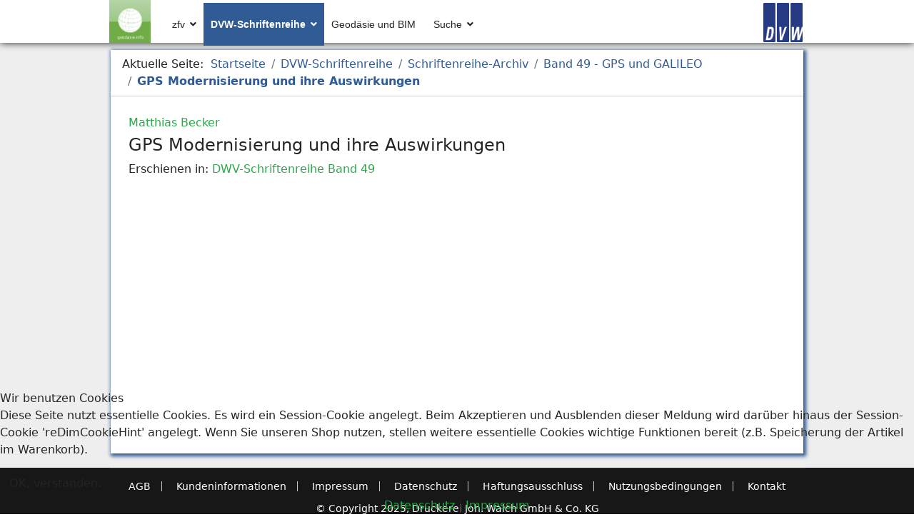

--- FILE ---
content_type: text/html; charset=utf-8
request_url: https://geodaesie.info/dvw-schriftenreihe/schriftenreihe-archiv/schriftenreihe-band-49/gps-modernisierung-und-ihre-auswirkungen
body_size: 6902
content:

<!doctype html>
<html lang="de-de" dir="ltr">
	
<head>
<script type="text/javascript">  (function(){    function blockCookies(disableCookies, disableLocal, disableSession){    if(disableCookies == 1){    if(!document.__defineGetter__){    Object.defineProperty(document, 'cookie',{    get: function(){ return ''; },    set: function(){ return true;}    });    }else{    var oldSetter = document.__lookupSetter__('cookie');    if(oldSetter) {    Object.defineProperty(document, 'cookie', {    get: function(){ return ''; },    set: function(v){    if(v.match(/reDimCookieHint\=/) || v.match(/6946434aa0cc874c228e791ff3f8a671\=/)) {    oldSetter.call(document, v);    }    return true;    }    });    }    }    var cookies = document.cookie.split(';');    for (var i = 0; i < cookies.length; i++) {    var cookie = cookies[i];    var pos = cookie.indexOf('=');    var name = '';    if(pos > -1){    name = cookie.substr(0, pos);    }else{    name = cookie;    }    if(name.match(/reDimCookieHint/)) {    document.cookie = name + '=; expires=Thu, 01 Jan 1970 00:00:00 GMT';    }    }    }    if(disableLocal == 1){    window.localStorage.clear();    window.localStorage.__proto__ = Object.create(window.Storage.prototype);    window.localStorage.__proto__.setItem = function(){ return undefined; };    }    if(disableSession == 1){    window.sessionStorage.clear();    window.sessionStorage.__proto__ = Object.create(window.Storage.prototype);    window.sessionStorage.__proto__.setItem = function(){ return undefined; };    }    }    blockCookies(1,1,1);    }());    </script>


		
		<meta name="viewport" content="width=device-width, initial-scale=1, shrink-to-fit=no">
		
		<meta charset="utf-8">
	<meta name="description" content="Auf geodaesie.info finden Sie die zfv – Zeitschrift für Geodäsie, Geoinformation und Landmanagement, die DVW-Schriftenreihe uvm.">
	<meta name="generator" content="Joomla! - Open Source Content Management">
	<title>geodaesie.info – GPS Modernisierung und ihre Auswirkungen</title>
	<link href="/templates/shaper_helixultimate_geo/images/favicon.ico" rel="icon" type="image/vnd.microsoft.icon">
	<link href="https://geodaesie.info/suche?format=opensearch" rel="search" title="OpenSearch geodaesie.info" type="application/opensearchdescription+xml">
<link href="/media/vendor/fontawesome-free/css/fontawesome.min.css?6.7.2" rel="stylesheet">
	<link href="/media/vendor/awesomplete/css/awesomplete.css?1.1.7" rel="stylesheet">
	<link href="/media/vendor/joomla-custom-elements/css/joomla-alert.min.css?0.4.1" rel="stylesheet">
	<link href="/plugins/system/cookiehint/css/redimstyle.css?b35b1e" rel="stylesheet">
	<link href="/media/plg_system_jcepro/site/css/content.min.css?badb4208be409b1335b815dde676300e" rel="stylesheet">
	<link href="/templates/shaper_helixultimate_geo/css/bootstrap.min.css" rel="stylesheet">
	<link href="/plugins/system/helixultimate/assets/css/system-j4.min.css" rel="stylesheet">
	<link href="/templates/shaper_helixultimate_geo/css/template.css" rel="stylesheet">
	<link href="/templates/shaper_helixultimate_geo/css/presets/preset7.css" rel="stylesheet">
	<link href="/templates/shaper_helixultimate_geo/css/custom.css" rel="stylesheet">
	<link href="/media/com_hikashop/css/hikashop.css?v=510" rel="stylesheet">
	<link href="/media/com_hikashop/css/frontend_custom.css?t=1671622963" rel="stylesheet">
	<link href="/media/com_hikashop/css/notify-metro.css?v=510" rel="stylesheet">
	<style>#redim-cookiehint-bottom {position: fixed; z-index: 99999; left: 0px; right: 0px; bottom: 0px; top: auto !important;}</style>
	<style>.sp-megamenu-parent > li > a, .sp-megamenu-parent > li > span, .sp-megamenu-parent .sp-dropdown li.sp-menu-item > a{font-family: 'Arial', sans-serif;text-decoration: none;}
</style>
	<style>.menu.nav-pills > li > a, .menu.nav-pills > li > span, .menu.nav-pills .sp-dropdown li.sp-menu-item > a{font-family: 'Arial', sans-serif;text-decoration: none;}
</style>
	<style>.logo-image {height:60px;}.logo-image-phone {height:60px;}</style>
	<style>@media(max-width: 992px) {.logo-image {height: 36px;}.logo-image-phone {height: 36px;}}</style>
	<style>@media(max-width: 576px) {.logo-image {height: 36px;}.logo-image-phone {height: 36px;}}</style>
<script src="/media/vendor/jquery/js/jquery.min.js?3.7.1"></script>
	<script src="/media/legacy/js/jquery-noconflict.min.js?504da4"></script>
	<script type="application/json" class="joomla-script-options new">{"data":{"breakpoints":{"tablet":991,"mobile":480},"header":{"stickyOffset":"100"}},"joomla.jtext":{"MOD_FINDER_SEARCH_VALUE":"Suche &hellip;","COM_FINDER_SEARCH_FORM_LIST_LABEL":"Search Results","JLIB_JS_AJAX_ERROR_OTHER":"Beim Abrufen von JSON-Daten wurde ein HTTP-Statuscode %s zurückgegeben.","JLIB_JS_AJAX_ERROR_PARSE":"Ein Parsing-Fehler trat bei der Verarbeitung der folgenden JSON-Daten auf:<br \/><code style='color:inherit;white-space:pre-wrap;padding:0;margin:0;border:0;background:inherit;'>%s<\/code>","ERROR":"Fehler","MESSAGE":"Nachricht","NOTICE":"Hinweis","WARNING":"Warnung","JCLOSE":"Schließen","JOK":"OK","JOPEN":"Öffnen"},"finder-search":{"url":"\/component\/finder\/?task=suggestions.suggest&format=json&tmpl=component&Itemid=101"},"system.paths":{"root":"","rootFull":"https:\/\/geodaesie.info\/","base":"","baseFull":"https:\/\/geodaesie.info\/"},"csrf.token":"bea4d78aeb1efe4cff31108ea01c6043"}</script>
	<script src="/media/system/js/core.min.js?a3d8f8"></script>
	<script src="/media/vendor/bootstrap/js/alert.min.js?5.3.8" type="module"></script>
	<script src="/media/vendor/bootstrap/js/button.min.js?5.3.8" type="module"></script>
	<script src="/media/vendor/bootstrap/js/carousel.min.js?5.3.8" type="module"></script>
	<script src="/media/vendor/bootstrap/js/collapse.min.js?5.3.8" type="module"></script>
	<script src="/media/vendor/bootstrap/js/dropdown.min.js?5.3.8" type="module"></script>
	<script src="/media/vendor/bootstrap/js/modal.min.js?5.3.8" type="module"></script>
	<script src="/media/vendor/bootstrap/js/offcanvas.min.js?5.3.8" type="module"></script>
	<script src="/media/vendor/bootstrap/js/popover.min.js?5.3.8" type="module"></script>
	<script src="/media/vendor/bootstrap/js/scrollspy.min.js?5.3.8" type="module"></script>
	<script src="/media/vendor/bootstrap/js/tab.min.js?5.3.8" type="module"></script>
	<script src="/media/vendor/bootstrap/js/toast.min.js?5.3.8" type="module"></script>
	<script src="/media/system/js/showon.min.js?e51227" type="module"></script>
	<script src="/media/vendor/awesomplete/js/awesomplete.min.js?1.1.7" defer></script>
	<script src="/media/com_finder/js/finder.min.js?755761" type="module"></script>
	<script src="/media/mod_menu/js/menu.min.js?b35b1e" type="module"></script>
	<script src="/media/system/js/messages.min.js?9a4811" type="module"></script>
	<script src="/templates/shaper_helixultimate_geo/js/main.js"></script>
	<script src="/media/com_hikashop/js/hikashop.js?v=510"></script>
	<script src="/media/com_hikashop/js/notify.min.js?v=510"></script>
	<script src="/plugins/hikashop/cartnotify/media/notify.js"></script>
	<script type="application/ld+json">{"@context":"https:\/\/schema.org","@type":"BreadcrumbList","itemListElement":[{"@type":"ListItem","position":1,"item":{"@id":"https:\/\/geodaesie.info\/","name":"Startseite"}},{"@type":"ListItem","position":2,"item":{"@id":"https:\/\/geodaesie.info\/dvw-schriftenreihe","name":"DVW-Schriftenreihe"}},{"@type":"ListItem","position":3,"item":{"@id":"https:\/\/geodaesie.info\/dvw-schriftenreihe\/schriftenreihe-archiv","name":"Schriftenreihe-Archiv"}},{"@type":"ListItem","position":4,"item":{"@id":"https:\/\/geodaesie.info\/dvw-schriftenreihe\/schriftenreihe-archiv\/schriftenreihe-band-49","name":"Band 49 - GPS und GALILEO"}},{"@type":"ListItem","position":5,"item":{"name":"GPS Modernisierung und ihre Auswirkungen"}}]}</script>
	<script type="application/ld+json">{"@context":"https://schema.org","@graph":[{"@type":"Organization","@id":"https://geodaesie.info/#/schema/Organization/base","name":"geodaesie.info","url":"https://geodaesie.info/"},{"@type":"WebSite","@id":"https://geodaesie.info/#/schema/WebSite/base","url":"https://geodaesie.info/","name":"geodaesie.info","publisher":{"@id":"https://geodaesie.info/#/schema/Organization/base"},"potentialAction":{"@type":"SearchAction","target":"https://geodaesie.info/suche?q={search_term_string}","query-input":"required name=search_term_string"}},{"@type":"WebPage","@id":"https://geodaesie.info/#/schema/WebPage/base","url":"https://geodaesie.info/dvw-schriftenreihe/schriftenreihe-archiv/schriftenreihe-band-49/gps-modernisierung-und-ihre-auswirkungen","name":"geodaesie.info – GPS Modernisierung und ihre Auswirkungen","description":"Auf geodaesie.info finden Sie die zfv – Zeitschrift für Geodäsie, Geoinformation und Landmanagement, die DVW-Schriftenreihe uvm.","isPartOf":{"@id":"https://geodaesie.info/#/schema/WebSite/base"},"about":{"@id":"https://geodaesie.info/#/schema/Organization/base"},"inLanguage":"de-DE"},{"@type":"Article","@id":"https://geodaesie.info/#/schema/com_content/article/1660","name":"GPS Modernisierung und ihre Auswirkungen","headline":"GPS Modernisierung und ihre Auswirkungen","inLanguage":"de-DE","isPartOf":{"@id":"https://geodaesie.info/#/schema/WebPage/base"}}]}</script>
	<script>template="shaper_helixultimate_geo";</script>
	<script>
jQuery.notify.defaults({"arrowShow":false,"globalPosition":"top right","elementPosition":"top right","clickToHide":true,"autoHideDelay":6000,"autoHide":true});
window.cartNotifyParams = {"reference":"global","img_url":"\/media\/com_hikashop\/images\/icons\/icon-32-newproduct.png","redirect_url":"","redirect_delay":"4000","hide_delay":6000,"title":"Produkt zum Warenkorb hinzugef\u00fcgt","text":"Ihr gew\u00fcnschtes Produkt wurde erfolgreich in den Warenkorb gelegt.\n<p><a href=\"\/warenkorb\"><strong>Zum Warenkorb<\/strong><\/a><\/p>","wishlist_title":"Produkt zur Wunschliste hinzugef\u00fcgt","wishlist_text":"Produkt erfolgreich zur Wunschliste hinzugef\u00fcgt","list_title":"Produkte zum Wartenkorb hinzugef\u00fcgt","list_text":"Produkte erfolgreich zum Warenkorb hinzugef\u00fcgt","list_wishlist_title":"Produkte zur Wunschliste hinzugef\u00fcgt","list_wishlist_text":"Produkte erfolgreich zur Wunschliste hinzugef\u00fcgt","err_title":"Produkt nicht zum Warenkorb hinzugef\u00fcgt","err_text":"Produkt nicht zum Warenkorb hinzugef\u00fcgt","err_wishlist_title":"Produkt nicht zur Wunschliste hinzugef\u00fcgt","err_wishlist_text":"Produkt nicht zur Wunschliste hinzugef\u00fcgt"};
</script>
<!-- Matomo -->
<script>
  var _paq = window._paq = window._paq || [];
  /* tracker methods like "setCustomDimension" should be called before "trackPageView" */
  _paq.push(['trackPageView']);
  _paq.push(['enableLinkTracking']);
  (function() {
    var u="//www.geodaesie.info/matomo/";
    _paq.push(['setTrackerUrl', u+'matomo.php']);
    _paq.push(['setSiteId', '2']);
    var d=document, g=d.createElement('script'), s=d.getElementsByTagName('script')[0];
    g.async=true; g.src=u+'matomo.js'; s.parentNode.insertBefore(g,s);
  })();
</script>
<!-- End Matomo Code -->
		
		
		
	</head>
	<body class="site helix-ultimate hu com_content com-content view-article layout-blog task-none itemid-450 de-de ltr sticky-header layout-fluid offcanvas-init offcanvs-position-left  sr-page">
	<div id="system-message-container" aria-live="polite"></div>

		
		
		<div class="body-wrapper">
			<div class="body-innerwrapper">
				
	<div class="sticky-header-placeholder"></div>
<header id="sp-header" class="header-with-social">
	<div class="container">
		<div class="container-inner">
			<div class="row">
				<!-- Logo -->
				<div id="sp-logo" class="has-border col-auto">
					<div class="sp-column">
													
							<a id="offcanvas-toggler" aria-label="HELIX_ULTIMATE_NAVIGATION" class="offcanvas-toggler-left d-flex d-lg-none" href="#" aria-hidden="true" title="HELIX_ULTIMATE_NAVIGATION"><div class="burger-icon"><span></span><span></span><span></span></div></a><div class="logo"><a href="/">
				<img class='logo-image '
					srcset='https://geodaesie.info/images/geodaesie-logo.png 1x'
					src='https://geodaesie.info/images/geodaesie-logo.png'
					alt='geodaesie.info'
				/>
				</a></div>											</div>
				</div>

				<!-- Menu -->
				<div id="sp-menu" class="menu-with-social col-auto flex-auto">
					<div class="sp-column d-flex justify-content-between align-items-center">
						<div class="d-flex menu-wrap menu-with-offcanvas justify-content-between align-items-center flex-auto">
							<nav class="sp-megamenu-wrapper d-flex" role="HELIX_ULTIMATE_AIRA_NAVIGATION"><ul class="sp-megamenu-parent menu-animation-fade-up d-none d-lg-block"><li class="sp-menu-item sp-has-child"><a   href="/zfv"  >zfv</a><div class="sp-dropdown sp-dropdown-main sp-menu-right" style="width: 240px;"><div class="sp-dropdown-inner"><ul class="sp-dropdown-items"><li class="sp-menu-item"><a   href="/zfv/zfv-archiv/zfv-150-jahrgang/zfv-2025-6"  >Aktuelle Ausgabe der zfv</a></li><li class="sp-menu-item"><a   href="/zfv/zfv-archiv"  >zfv-Archiv</a></li><li class="sp-menu-item"><a   href="/zfv/zfv-mediadaten"  >zfv-Mediadaten</a></li><li class="sp-menu-item"><a   href="/zfv/zfv-autorenrichtlinien"  > zfv-Autorenrichtlinien</a></li><li class="sp-menu-item"><a   href="/zfv/zfv-abonnement"  >zfv-Abonnement </a></li><li class="sp-menu-item"><a   href="/zfv/zfv-einbanddecken"  >zfv-Einbanddecken</a></li><li class="sp-menu-item"><a   href="/zfv/zfv-publikationsethik"  >zfv-Publikationsethik</a></li><li class="sp-menu-item"><a   href="/zfv/zfv-probeheft"  >zfv-Probeheft</a></li></ul></div></div></li><li class="sp-menu-item sp-has-child active"><a   href="/dvw-schriftenreihe"  >DVW-Schriftenreihe</a><div class="sp-dropdown sp-dropdown-main sp-menu-right" style="width: 240px;"><div class="sp-dropdown-inner"><ul class="sp-dropdown-items"><li class="sp-menu-item"><a   href="/dvw-schriftenreihe/schriftenreihe-archiv/schriftenreihe-band-106"  >Aktueller Band der Schriftenreihe</a></li><li class="sp-menu-item active"><a   href="/dvw-schriftenreihe/schriftenreihe-archiv"  >Schriftenreihe-Archiv</a></li></ul></div></div></li><li class="sp-menu-item"><a   href="/geodaesie-und-bim"  >Geodäsie und BIM</a></li><li class="sp-menu-item sp-has-child"><a   href="/suche"  >Suche</a><div class="sp-dropdown sp-dropdown-main sp-dropdown-mega sp-menu-center" style="width: 200px;left: -100px;"><div class="sp-dropdown-inner"><div class="row"><div class="col-sm-12"><ul class="sp-mega-group"><li class="item-129 module "><div class="sp-module "><div class="sp-module-content">
<form class="mod-finder js-finder-searchform form-search" action="/suche" method="get" role="search">
    <label for="mod-finder-searchword129" class="visually-hidden finder">Suchen</label><input type="text" name="q" id="mod-finder-searchword129" class="js-finder-search-query form-control" value="" placeholder="Suche &hellip;">
            </form>
</div></div></li></ul></div></div></div></div></li></ul></nav>							<div class="sp-module  geo-resp"><div class="sp-module-content">
<div id="mod-custom150" class="mod-custom custom">
    geodaesie.info</div>
</div></div><div class="sp-module  geo-dt"><div class="sp-module-content">
<div id="mod-custom153" class="mod-custom custom">
    <a href="https://www.dvw.de" target="_blank"><img src="/images/dvw-logo.png" alt="dvw logo" style="float: right;" width="55" height="55" /></a></div>
</div></div>
						</div>
						
						<!-- Related Modules -->
						<div class="d-none d-lg-flex header-modules align-items-center">
								
													</div>

						<!-- Social icons -->
						<div class="social-wrap d-flex align-items-center">
													</div>

						<!-- if offcanvas position right -->
											</div>
				</div>
			</div>
		</div>
	</div>
</header>				
<section id="sp-section-1" >

				
	
<div class="row">
	<div id="sp-title" class="col-lg-12 "><div class="sp-column "></div></div></div>
				
	</section>

<section id="sp-main-body" >

										<div class="container">
					<div class="container-inner">
						
	
<div class="row">
	
<div id="sp-component" class="col-lg-12 ">
	<div class="sp-column ">
		<div id="system-message-container" aria-live="polite"></div>


					<div class="sp-module-content-top clearfix">
				<div class="sp-module "><div class="sp-module-content"><nav class="mod-breadcrumbs__wrapper" aria-label="Breadcrumb">
    <ol class="mod-breadcrumbs breadcrumb px-3 py-2">
                    <li class="mod-breadcrumbs__here float-start">
                Aktuelle Seite: &#160;
            </li>
        
        <li class="mod-breadcrumbs__item breadcrumb-item"><a href="/" class="pathway"><span>Startseite</span></a></li><li class="mod-breadcrumbs__item breadcrumb-item"><a href="/dvw-schriftenreihe" class="pathway"><span>DVW-Schriftenreihe</span></a></li><li class="mod-breadcrumbs__item breadcrumb-item"><a href="/dvw-schriftenreihe/schriftenreihe-archiv" class="pathway"><span>Schriftenreihe-Archiv</span></a></li><li class="mod-breadcrumbs__item breadcrumb-item"><a href="/dvw-schriftenreihe/schriftenreihe-archiv/schriftenreihe-band-49" class="pathway"><span>Band 49 - GPS und GALILEO</span></a></li><li class="mod-breadcrumbs__item breadcrumb-item active"><span>GPS Modernisierung und ihre Auswirkungen</span></li>    </ol>
    </nav>
</div></div>
			</div>
		
		<div class="com-content-article item-page sr-page" itemscope itemtype="https://schema.org/Article">
    <meta itemprop="inLanguage" content="de-DE">
	        <ul class="fields-container">
    <li class="field-entry autoren autoren"><span class="field-value "><a href="/component/tags/tag/matthias-becker">Matthias Becker</a></span>
</li></ul>    
    
        <div class="page-header">
        <h1 itemprop="headline">
            GPS Modernisierung und ihre Auswirkungen        </h1>
                            </div>
        
        
    


                                                <div itemprop="articleBody" class="com-content-article__body">
             </div>

        
                                        <ul class="fields-container">
    <li class="field-entry schluesselwoerter-keywords schluesselwoerter"><span class="field-value "><a href="/component/tags/tag/gps">GPS</a>&nbsp<a href="/component/tags/tag/galileo"> GALILEO</a></span>
</li>
<li class="field-entry erschienen-in ">    <span class="field-label ">Erschienen in: </span>
<span class="field-value "><a href="/dvw-schriftenreihe/schriftenreihe-archiv/schriftenreihe-band-49">DWV-Schriftenreihe Band 49</a></span>
</li></ul>
</div>


			</div>
</div>
</div>
											</div>
				</div>
						
	</section>

<footer id="sp-footer" >

						<div class="container">
				<div class="container-inner">
			
	
<div class="row">
	<div id="sp-footer1" class="col-lg-6 "><div class="sp-column "><div class="sp-module "><div class="sp-module-content"><ul class="mod-menu mod-list menu">
<li class="item-468"><a href="/agb" >AGB</a></li><li class="item-469"><a href="/kundeninformationen" >Kundeninformationen</a></li><li class="item-470"><a href="/impressum" >Impressum</a></li><li class="item-471"><a href="/datenschutz" >Datenschutz</a></li><li class="item-472"><a href="/haftungsausschluss" >Haftungsausschluss</a></li><li class="item-473"><a href="/nutzungsbedingungen" >Nutzungsbedingungen</a></li><li class="item-474"><a href="/kontakt" >Kontakt</a></li></ul>
</div></div></div></div><div id="sp-footer2" class="col-lg-6 "><div class="sp-column "><div class="sp-module "><div class="sp-module-content">
<div id="mod-custom152" class="mod-custom custom">
    © Copyright 2025, Druckerei Joh. Walch GmbH &amp; Co. KG<br /></div>
</div></div></div></div></div>
							</div>
			</div>
			
	</footer>
			</div>
		</div>

		<!-- Off Canvas Menu -->
		<div class="offcanvas-overlay"></div>
		<!-- Rendering the offcanvas style -->
		<!-- If canvas style selected then render the style -->
		<!-- otherwise (for old templates) attach the offcanvas module position -->
					<div class="offcanvas-menu">
	<div class="d-flex align-items-center p-3 pt-4">
		<a id="offcanvas-toggler" aria-label="HELIX_ULTIMATE_NAVIGATION" class="offcanvas-toggler-left d-flex d-lg-none" href="#" aria-hidden="true" title="HELIX_ULTIMATE_NAVIGATION"><div class="burger-icon"><span></span><span></span><span></span></div></a><div class="logo"><a href="/">
				<img class='logo-image '
					srcset='https://geodaesie.info/images/geodaesie-logo.png 1x'
					src='https://geodaesie.info/images/geodaesie-logo.png'
					alt='geodaesie.info'
				/>
				</a></div>		<a href="#" class="close-offcanvas" aria-label="HELIX_ULTIMATE_CLOSE_OFFCANVAS_ARIA_LABEL">
			<div class="burger-icon">
				<span></span>
				<span></span>
				<span></span>
			</div>
		</a>
	</div>
	<div class="offcanvas-inner">
		<div class="d-flex header-modules mb-3">
			
					</div>
		
					<div class="sp-module "><div class="sp-module-content"><ul class="mod-menu mod-list menu nav-pills">
<li class="item-116 menu-deeper menu-parent"><a href="/zfv" >zfv<span class="menu-toggler"></span></a><ul class="mod-menu__sub list-unstyled small menu-child"><li class="item-152"><a href="/zfv/zfv-archiv/zfv-150-jahrgang/zfv-2025-6" >Aktuelle Ausgabe der zfv</a></li><li class="item-156"><a href="/zfv/zfv-archiv" >zfv-Archiv</a></li><li class="item-153"><a href="/zfv/zfv-mediadaten" >zfv-Mediadaten</a></li><li class="item-154"><a href="/zfv/zfv-autorenrichtlinien" > zfv-Autorenrichtlinien</a></li><li class="item-155"><a href="/zfv/zfv-abonnement" >zfv-Abonnement </a></li><li class="item-476"><a href="/zfv/zfv-einbanddecken" >zfv-Einbanddecken</a></li><li class="item-639"><a href="/zfv/zfv-publikationsethik" >zfv-Publikationsethik</a></li><li class="item-640"><a href="/zfv/zfv-probeheft" >zfv-Probeheft</a></li></ul></li><li class="item-121 active menu-deeper menu-parent"><a href="/dvw-schriftenreihe" >DVW-Schriftenreihe<span class="menu-toggler"></span></a><ul class="mod-menu__sub list-unstyled small menu-child"><li class="item-157"><a href="/dvw-schriftenreihe/schriftenreihe-archiv/schriftenreihe-band-106" >Aktueller Band der Schriftenreihe</a></li><li class="item-168 active"><a href="/dvw-schriftenreihe/schriftenreihe-archiv" >Schriftenreihe-Archiv</a></li></ul></li><li class="item-125"><a href="/geodaesie-und-bim" >Geodäsie und BIM</a></li><li class="item-142"><a href="/suche" >Suche</a></li></ul>
</div></div>		
		
		
		
					
				
		<!-- custom module position -->
		
	</div>
</div>				

		
		

		<!-- Go to top -->
					<a href="#" class="sp-scroll-up" aria-label="HELIX_ULTIMATE_SCROLL_UP_ARIA_LABEL"><span class="fas fa-angle-up" aria-hidden="true"></span></a>
					
<script type="text/javascript">   function cookiehintsubmitnoc(obj) {     if (confirm("Eine Ablehnung wird die Funktionen der Website beeinträchtigen. Möchten Sie wirklich ablehnen?")) {       document.cookie = 'reDimCookieHint=-1; expires=0; path=/';       cookiehintfadeOut(document.getElementById('redim-cookiehint-bottom'));       return true;     } else {       return false;     }   } </script> <div id="redim-cookiehint-bottom">   <div id="redim-cookiehint">     <div class="cookiehead">       <span class="headline">Wir benutzen Cookies</span>     </div>     <div class="cookiecontent">   <p>Diese Seite nutzt essentielle Cookies. Es wird ein Session-Cookie angelegt. Beim Akzeptieren und Ausblenden dieser Meldung wird darüber hinaus der Session-Cookie 'reDimCookieHint' angelegt. Wenn Sie unseren Shop nutzen, stellen weitere essentielle Cookies wichtige Funktionen bereit (z.B. Speicherung der Artikel im Warenkorb).</p>    </div>     <div class="cookiebuttons">       <a id="cookiehintsubmit" onclick="return cookiehintsubmit(this);" href="https://geodaesie.info/dvw-schriftenreihe/schriftenreihe-archiv/schriftenreihe-band-49/gps-modernisierung-und-ihre-auswirkungen?rCH=2"         class="btn">OK, verstanden.</a>          <div class="text-center" id="cookiehintinfo">              <a target="_self" href="/datenschutz">Datenschutz</a>                  |                  <a target="_self" href="/impressum">Impressum</a>            </div>      </div>     <div class="clr"></div>   </div> </div>     <script type="text/javascript">        if (!navigator.cookieEnabled) {         document.addEventListener("DOMContentLoaded", function (event) {           document.getElementById('redim-cookiehint-bottom').remove();         });       }        function cookiehintfadeOut(el) {         el.style.opacity = 1;         (function fade() {           if ((el.style.opacity -= .1) < 0) {             el.style.display = "none";           } else {             requestAnimationFrame(fade);           }         })();       }             function cookiehintsubmit(obj) {         document.cookie = 'reDimCookieHint=1; expires=Tue, 19 Jan 2027 23:59:59 GMT;; path=/';         cookiehintfadeOut(document.getElementById('redim-cookiehint-bottom'));         return true;       }        function cookiehintsubmitno(obj) {         document.cookie = 'reDimCookieHint=-1; expires=0; path=/';         cookiehintfadeOut(document.getElementById('redim-cookiehint-bottom'));         return true;       }     </script>     
</body>
</html>

--- FILE ---
content_type: text/css
request_url: https://geodaesie.info/media/com_hikashop/css/frontend_custom.css?t=1671622963
body_size: 9762
content:
/**
 * @package    HikaShop for Joomla!
 * @version    4.6.2
 * @author     hikashop.com
 * @copyright  (C) 2010-2022 HIKARI SOFTWARE. All rights reserved.
 * @license    GNU/GPLv3 http://www.gnu.org/licenses/gpl-3.0.html
 */

.hikashop_checkout_address .hk-container-fluid {
	margin-bottom: 20px;
}

td[data-title="Status"],
th.hikashop_cart_status_title,
th[data-title="Alle auswählen"],
td.hikashop_show_cart_form_checkbox {
    display: none;
}

.hikashop_cart_product_name {
	display:block;
	word-wrap: break-word;
}

.hikashop_cart_price_title {
	text-align:right;
}

td[data-title="Menge"] {
	text-align:right;
	min-width: 110px;
}

.hikashop_cart_quantity_title {
	text-align:right;
	padding-right:20px !important;
}

td[data-title="Summe"],
.hika_show_cart_total_quantity,
.hika_show_cart_total_price {
	text-align:right;
}

/*
.hikashop_product_price_full {
	display:block;
	text-align:right;
}

td[data-title="Preis"],
.hikashop_product_price_full {
    min-width: 70px;
}
*/

td.hika_show_cart_total_price,
td.hikashop_checkout_cart_final_total {
    min-width: 100px;
}

#hikashop_product_description_main {
	margin-top: 5px;
}

td.hikashop_cart_subtotal_value,
td.hikashop_cart_shipping_value,
td.hikashop_cart_tax_value,
td.hikashop_cart_total_value
 {
	text-align:right;
}

.hikashop_product_file_link {
	background: url(../images/application-pdf.png) no-repeat 10px center;
	padding-left: 30px !important;
}

td.key {
	vertical-align: top;
}

.hikashop_products_table tbody, .hikashop_products_table tfoot {
	border-top: 0 none !important;
}

.hikashop_product_image {
	margin: 5px 0;
}

.hikashop_listing_img_title form {
	margin: 10px 0;
}

/*
.hikashop_product_image_subdiv {
	width: 141px !important;
}
*/

.hikashop_product_quantity_main {
	margin:15px 0;
}

.hikabtn {
	margin-bottom: 2px;
}
 
.hikashop_product_quantity_change_div_plus_default, .hikashop_product_quantity_change_div_minus_default {
	height: 15px;
	text-align:center;
} 

.hika_edit { background-color:#f9f9f9; padding:4px; }

.hk_right{
	text-align: right;
}

.hk_center{
	text-align: center;
}
@media print {
	.hikashop_no_print:after { content: "" !important; }
}

.com-hikashop #sp-component .sp-column, .wk #sp-component .sp-column {
	box-shadow: 2px 2px 5px 2px #2ba84a;
	background: #fff;
}

.hika-toolbar, #hikashop_show_cart_form {
padding: 0 25px;	
}

#hikashop_show_cart_form {
padding-bottom: 25px;	
}

.hika_toolbar {
padding-top: 25px;	
}

.hika_toolbar_btn.hika_btn_32 {
	padding: 0 25px 25px 25px;
}

/*
@media (max-width: 767px) {
.hika_toolbar a, div.hika_toolbar .hkdropdown {
  display: block !important;
}
}
*/

@media (min-width: 768px) {
.hika_toolbar_btn.hika_btn_32 {
	padding: 0 25px 25px 0;
}
.hikashop_cart_product_image {
	float:left;
	margin-right: 5px;
}
}

.view-cart #sp-component .sp-column {
	min-height:500px;
}

.view-cart tbody,
.view-cart tfoot,
.view-checkout tbody {
	border-top-color: #ccc !important;
}

.view-cart tfoot {
	border-bottom: 4px double #ccc !important;
}

.hikashop_category_custom_info_main table,
.hikashop_credit_card table,
#hikashop_order_main table,
.hikashop_product_page table {
	width:100%;
}.hika_edit { background-color:#f9f9f9; padding:4px; }

.hk_right{
	text-align: right;
}

.hk_center{
	text-align: center;
}
@media print {
	.hikashop_no_print:after { content: "" !important; }
}

.hikashop_category_custom_info_main table,
.hikashop_credit_card table,
#hikashop_order_main table,
.hikashop_product_page table {
	width:100%;
}

.hikashop_product_quantity_div.hikashop_product_quantity_change_div_default div a,
.hikashop_product_quantity_div.hikashop_product_quantity_change_div_default div a:hover {text-decoration:none;}

span.hikashop_product_name {
	text-align: left;
	display:block;
	margin-bottom:5px;
}
span.hikashop_product_price_before_discount {
	text-decoration:line-through;
	white-space:nowrap;
}

div.hikashop_see_more_icon {
	background-image: url('../images/icons/icon-14-cart.png');
	display: block;
	height: 14px;
	width: 14px;
}
#hikashop_cart_module div.hikashop_cart_dropdown_content {
	border: 1px solid #d9d9d9;
}
.hikashop_cart table {
	width:100%;
}
.hikashop_cart table tfoot hr {
	margin:0px;
}

.hikashop_cart_module label{
	display: inline-block;
}
div.hikashop_checkout_loading div.hikashop_checkout_loading_spinner.small_spinner.small_cart {
	background: url(../images/spinner.gif) no-repeat center right;
}

.hikashop_cpanel div.hikashop_cpanel_icon_div a {
	display:block;
	padding:5px;
	margin:5px 0px;
	text-decoration:none;
	border:1px solid #F0F0F0;
	border-radius:4px;
	vertical-align:middle;
}
.hikashop_cpanel div.hikashop_cpanel_icon_div a:hover {
	border-color:#eeeeee #cccccc #cccccc #eeeeee;
	border-style:solid;
	border-width:1px;
	background:#F8F8F8;
	background:-webkit-gradient(linear, left top, left bottom, from(#ffffff), to(#f8f8f8));
	background:-webkit-linear-gradient(top, #ffffff, #f8f8f8);
	background:-moz-linear-gradient(top, #ffffff, #f8f8f8);
	background:-o-linear-gradient(top, #ffffff, #f8f8f8);
	background:linear-gradient(top, #ffffff, #f8f8f8);
}
.hikashop_cpanel .hikashop_cpanel_icon_image {
	width:80px;
	float:left;
}
.hikashop_cpanel .hikashop_cpanel_icon_image span {
	margin:0 auto;
}
.hikashop_cpanel .hikashop_cpanel_description {
	margin-left:80px;
	height:100%;
	min-height:50px;
	margin:auto 0;
	vertical-align:middle;
	text-align:center;
}
.hikashop_cpanel span {
	display:block;
	text-align:center;
	color:#666;
	background-repeat:no-repeat;
	background-position:center;
}
.hikashop_cpanel .hikashop_cpanel_description ul {
	margin:0; padding:0;
}
.hikashop_cpanel .hikashop_cpanel_description li { list-style-type: none; }
.hikashop_cpanel .hikashop_cpanel_button_text { display:none; }

div.icon-wrapper {
	width:auto;
	height:auto;
	display:block;
}

div.icon-wrapper div.icon {
	text-align:center;
	margin-right:15px;
	float:left;
	margin-bottom:15px;
	width:auto !important;
	height:auto !important;
}

div.icon-wrapper div.icon a {
	background-color:#fff !important;
	background-position:-30px;
	display:block;
	float:left;
	height:97px;
	width:108px;
	color:#565656;
	vertical-align:middle;
	text-decoration:none;
	border:1px solid #CCC;
	-webkit-border-radius:5px;
	-moz-border-radius:5px;
	border-radius:5px;
	-webkit-transition-property:background-position, -webkit-border-bottom-left-radius, -webkit-box-shadow;
	-moz-transition-property:background-position, -moz-border-radius-bottomleft, -moz-box-shadow;
	-webkit-transition-duration:0.8s;
	-moz-transition-duration:0.8s;
}

div.icon-wrapper div.icon a:hover,
div.icon-wrapper div.icon a:focus,
div.icon-wrapper div.icon a:active {
	background-position:0px center;
	background-color:#f8f8f8 !important;
	box-shadow:-2px 3px 8px rgba(0, 0, 0, 0.25);
	position:relative;
	z-index:10;
}
div.icon-wrapper div.icon a span {
	width:auto;
	display:block;
}
div.icon-wrapper div.icon a span.hkIcon {
	background-repeat:no-repeat;
	background-position:center;
	height:48px;
	width:auto;
	padding:10px 0;
}
span.hkIcon.icon-48-user2 { background-image: url("../images/icon-48/flatgrey/account.png") !important; }
span.hkIcon.icon-48-address { background-image: url("../images/icon-48/flatgrey/address.png") !important; }
span.hkIcon.icon-48-order { background-image: url("../images/icon-48/flatgrey/order.png") !important; }
span.hkIcon.icon-48-cart { background-image: url("../images/icon-48/flatgrey/cart.png") !important; }
span.hkIcon.icon-48-wishlist { background-image: url("../images/icon-48/flatgrey/wishlist.png") !important; }
span.hkIcon.icon-48-affiliate { background-image: url("../images/icon-48/flatgrey/affiliate.png") !important; }
span.hkIcon.icon-48-downloads { background-image: url("../images/icon-48/flatgrey/download.png") !important; }
span.hkIcon.icon-48-subscription { background-image: url("../images/icon-48/flatgrey/subscription.png") !important; }
span.hkIcon.icon-48-serial { background-image: url("../images/icon-48/flatgrey/hikaserial.png") !important; }
span.hkIcon.icon-48-auction { background-image: url("../images/icon-48/flatgrey/hikaauction.png") !important; }

span.icon-32-email { background-image: url("../images/icon-32/flatgrey/email.png") !important; }
span.icon-32-print { background-image: url("../images/icon-32/flatgrey/print.png") !important; }
span.icon-32-cart { background-image: url("../images/icon-32/flatgrey/show_cart.png") !important; }
span.icon-32-go-cart { background-image: url("../images/icon-32/flatgrey/add_cart.png") !important; }
span.icon-32-wishlist { background-image: url("../images/icon-32/flatgrey/wishlist.png") !important; }
span.icon-32-save { background-image: url("../images/icon-32/flatgrey/save.png") !important; }
span.icon-32-back { background-image: url("../images/icon-32/flatgrey/back.png") !important; }
span.icon-32-new { background-image: url("../images/icon-32/flatgrey/new.png") !important; }
span.icon-32-apply { background-image: url("../images/icon-32/flatgrey/apply.png") !important; }
span.icon-32-cancel { background-image: url("../images/icon-32/flatgrey/cancel.png") !important; }
span.icon-32-pay { background-image: url("../images/icon-32/flatgrey/icon-32-pay.png") !important; }

.hika_toolbar .btnIcon,
.hika_toolbar .hkdropdown-icon {
	display:block;
	float:none;
	margin:0 auto;
	width:32px;
	height:32px;
}

.hika_toolbar > div > a,
.hika_toolbar > div > .hkdropdown {
	margin-left:3px;
	text-align:center;
	white-space:nowrap;
	text-decoration:none;
	color: #252525;
}
.hika_toolbar .hika_toolbar_btn.hika_btn_32 {
	float: right;
}
.hika_toolbar a {
	display:inline-block;
	text-align:center;
	white-space:nowrap;
	text-decoration:none;
	color: #252525;
}
@media (max-width:768px) {
	.hika_toolbar {
		clear: both;
	}
}

div.hika_toolbar span.btnName {
	width: 100%;
}
div.hika_toolbar .hikabtn span.hk-icon {
	color: #1266a0;
}

table.hikashop_no_border td {
	border: 1px solid #d9d9d9;
	display: inline-block;
}
table.hikashop_no_border td:hover {
	border: 1px solid #9d9d9d;
}

.hikashop_user_registration_page .chzn-container {
	margin-bottom: 9px;
}

div.hikashop_search_block input {
	margin-bottom:0px;
}

.hikacart {
	color: #fff;
	background-color: #5cb85c;
	border-color: #4cae4c;
}
.hikacart:focus {
	color: #fff;
	background-color: #449d44;
	border-color: #255625;
}
.hikacart:hover {
	color: #fff;
	background-color: #449d44;
	border-color: #398439;
}

.hikawishlist {
	color: #fff;
	background-color: #f0ad4e;
	border-color: #eea236;
}
.hikawishlist:focus {
	color: #fff;
	background-color: #ec971f;
	border-color: #985f0d;
}
.hikawishlist:hover {
	color: #fff;
	background-color: #ec971f;
	border-color: #d58512;
}

.hika-compare { color:#fff; background-color:#5bc0de; border-color:#46b8da; }
.hika-compare:focus { color:#fff; background-color:#31b0d5; border-color:#1b6d85; }
.hika-compare:hover { color:#fff; background-color:#31b0d5; border-color:#269abc; }

#hikashop_add_to_cart_continue_div {
	display:inline-block;
}
#hikashop_add_to_cart_checkout_div {
	float:right;
}

div.hikashop_cart_dropdown_container {
	position:relative;
}
div.hikashop_cart_dropdown_content {
	z-index:1000;
	position:absolute;
	width:auto;
	padding:4px;
	border:1px solid #808080;
	background-color:white;
}

#hikashop_product_top_part:after {
	clear: both;
	content: '';
	display: block;
}
img.hikashop_child_image {
	margin:2px;
	height:30px;
}
.hikashop_product_bottom_part {
	clear:both;
	width:100%;
}
div#hikashop_product_right_part,
div#hikashop_product_left_part {
	display: inline-block;
}
.hikashop_previous_product_btn,
.hikashop_next_product_btn {
	display:inline-block;
}

.hikashop_previous_product_btn a,
.hikashop_next_product_btn a {
	text-decoration: none;
	width: 65px;
	padding: 0px;
}
.hikashop_previous_product_btn p,
.hikashop_next_product_btn p {
	margin: 0px;
}
.hikashop_next_product_btn {
	margin-left: 3px;
	float: right;
}
.hikashop_previous_product i.fas.fa-caret-left.fa-2x,
.hikashop_next_product i.fas.fa-caret-right.fa-2x {
	font-size: 1.5em;
}
.hikashop_previous_product,
.hikashop_next_product {
	height: 18px;
}
#hikashop_product_description_main_mini { display:none; }

.hikashop_product_variant_out_of_stock_span {
	background: url(../images/delete2.png) no-repeat;
}
.hikashop_product_variant_out_of_stock {
	display: none;
}
span.hikashop_option_info {
	background-image: url('../images/info.png');
	display: inline-block;
	height: 13px;
	width: 12px;
	margin-left: 5px;
}
@media only screen and (max-width: 760px) {
	.hikashop_product_page ul.hikashop_tabs_ul li.hikashop_tabs_li {
		border-width: 1px 1px 0px 1px;
		text-align: center;
		display: block;
		padding: 2px;
	}
	.hikashop_product_page ul.hikashop_tabs_ul {
		margin: 0px;
	}
	.hikashop_product_page div#hikashop_show_tabular_description {
		border-width: 0px 1px 1px 1px;
		border-radius: 0px 0px 4px 4px;
	}
}


.hikashop_vote_form .hikashop_comment_textarea {
	-webkit-box-sizing:border-box;
	-moz-box-sizing:border-box;
	box-sizing:border-box;
	width:100%;
	height:70px;
}
#hikashop_vote_listing table.hika_comment_listing {
	margin: 5px 0px 0px 0px;
	border: 1px solid #eee;
	border-collapse: separate;
	color:  #999999;
}
#hikashop_vote_listing table.hika_comment_listing tr td {
	padding: 3px 5px;
}
#hikashop_vote_listing div.hika_comment_listing_content {
	font-weight: initial;
	color: #000;
}
#hikashop_vote_listing .hk-rating.hk-rating-empty {
	display: none;
}
#hikashop_vote_form p.hikashop_form_comment,
#hikashop_vote_listing .hikashop_listing_comment {
	font-weight: bold;
}
#hikashop_vote_listing span.hikashop_sort_listing_comment {
	margin-bottom: 5px;
}
#hikashop_vote_listing span.hika_vote_listing_username {
	color: #000;
}
.hika_comment_listing_useful {
	background-color: transparent !important;
	width: 16px !important;
	height: 14px !important;
	background-image:url(../images/icons/vote_plus.png) !important;
	background-size:16px 14px !important;
	background-repeat:no-repeat !important;
	background-position: right !important;
	cursor: pointer !important;
}
.hika_comment_listing_useless {
	background-color: transparent !important;
	width: 16px !important;
	height: 14px !important;
	background-image:url(../images/icons/vote_minus.png) !important;
	background-size:16px 14px !important;
	background-repeat:no-repeat !important;
	background-position: right !important;
	cursor: pointer !important;
}

a.hikashop_product_quantity_field_change_plus, 
a.hikashop_product_quantity_field_change_minus  {
	text-decoration: none;
}


.hikashop_quantity_form {
    margin: 5px 0;
}
.hikashop_quantity_form table {
    display: inline-block;
}
div#hikashop_product_quantity_main td[rowspan="2"] {
    display: inline-block;
    max-width: 35px;
}
div#hikashop_product_quantity_main tr,
div#hikashop_product_quantity_main tr td {
    display: inline-block;
}
div#hikashop_product_quantity_main tr td a.hikashop_product_quantity_field_change_plus, 
div#hikashop_product_quantity_main tr td a.hikashop_product_quantity_field_change_minus  {
	display: inline-block;
    width: 100%;
	text-align: center;
}
div#hikashop_product_quantity_main tr td[rowspan="2"] + td, 
div#hikashop_product_quantity_main tr + tr td {
    border: 1px solid #ccc;
    border-radius: 3px;
	width:20px;
}


div.hikashop_product_quantity_input_div_regrouped .hikashop_product_quantity_change_div_regrouped {
}
.hikashop_product_quantity_change_div_plus_regrouped, 
.hikashop_product_quantity_change_div_minus_regrouped {
	display: inline-block;
}
.hikashop_product_quantity_change_div_regrouped a.hikashop_product_quantity_field_change_plus.hikabtn {
    border-radius: 0;
}
.hikashop_product_quantity_change_div_regrouped a.hikashop_product_quantity_field_change_minus.hikabtn {
    border-radius: 0 4px 4px 0;
}
.hikashop_product_quantity_change_div_regrouped .hikashop_product_quantity_change_div_minus_regrouped {
    margin-left: -4px;
}

div.hikashop_product_quantity_div.hikashop_product_quantity_input_div_regrouped input {
    border: 1px solid #ccc;
    height: 32px;
    width: 70px;
    border-radius: 3px;
}
div.hikashop_product_quantity_div.hikashop_product_quantity_input_div_regrouped input.hikashop_product_quantity_field {




    border-radius: 4px 0 0 4px;






}
.hikashop_product_quantity_change_div_regrouped a.hikabtn {
	height: 16px;
	padding: 4px 12px 8px 12px;
}
.hika_j3 .add-on.hikashop_product_quantity_div.hikashop_product_quantity_change_div_regrouped {



    background: none;
    border-width: 0px;

}
.hika_j3 div.hikashop_product_quantity_div.hikashop_product_quantity_input_div_regrouped {
	border-width: 0px;
}
.hika_j3 div.hikashop_product_quantity_div.hikashop_product_quantity_input_div_regrouped input.hikashop_product_quantity_field {
	margin: 0 1px 0 0;
    height: 20px;
	margin: 0;
}
.hika_j3 .add-on.hikashop_product_quantity_div.hikashop_product_quantity_change_div_regrouped {


    padding: 0px;
    background: none;


}


.hikashop_product_quantity_change_div_leftright span.add-on {
	position: relative;
}
div.hikashop_product_quantity_change_div_leftright span:hover {
    background-color: #f2f2f2;
}
.hikashop_carousel_item .hikashop_product_quantity_change_div_leftright.hika_j4 span.add-on {
	display: inline-block;
	vertical-align: top;
}
.hikashop_carousel_item .hikashop_product_quantity_change_div_leftright.hika_j4 span.add-on a.hikashop_product_quantity_field_change_plus
{top:1px; left:-4px;}
.hikashop_carousel_item .hikashop_product_quantity_change_div_leftright.hika_j4 span.add-on a.hikashop_product_quantity_field_change_minus 
{top: 1px; left: -21px;}
.hikashop_carousel_item .hikashop_product_quantity_change_div_leftright.hika_j4 input.hikashop_product_quantity_field {
	width: 35px;
}
.hikashop_product_quantity_div input,
input.hikashop_product_quantity_field {max-width: 30px;}

td.hikashop_cart_module_product_quantity_value.hikashop_cart_value .hikashop_product_quantity_change_div_leftright.hika_j4 span.add-on a.hikashop_product_quantity_field_change_plus {
	left: 25px;
}
.hikashop_product_quantity_change_div_leftright span.add-on a { 
	padding: 3px 0 5px 0;
    margin: 0;
    position: absolute;
    top: 0;
    left: 0;
    right: 0;
    bottom: 0;
    text-decoration: none;
    border-width: 0;
    background: none;
}
.hikashop_product_quantity_change_div_plus_default a {
    margin-top: -5px;
}
a.hikashop_product_quantity_field_change_plus, 
a.hikashop_product_quantity_field_change_minus,
.hikashop_product_quantity_change_div_plus_default a, 
.hikashop_product_quantity_change_div_minus_default a {
    padding: 0px 5px 2px 5px;
	height: 15px;
    margin: 0;
}
div.hikashop_quantity_form.hika_j4  input.hikashop_product_quantity_field,
.hikashop_quantity_form .hikashop_product_quantity_input_div_default input.hikashop_product_quantity_field {
    margin: 5px 0;
}
.hikashop_quantity_form .hikashop_product_quantity_input_div_default input.hikashop_product_quantity_field {
    margin: 10px 0;
}
.hikashop_quantity_form.hika_j4 a.hikashop_product_quantity_field_change_plus, 
.hikashop_quantity_form.hika_j4 a.hikashop_product_quantity_field_change_minus,
.hikashop_quantity_form.hika_j4 .hikashop_product_quantity_div.hikashop_product_quantity_change_div_default div a {
    height: 20px;
    width: 20px;
    margin-top: -5px;
}

.hikashop_product_quantity_input_div_default{ vertical-align: middle; }
.hikashop_product_quantity_change_div_default{ vertical-align: top; }
.hikashop_product_quantity_div { display: inline-block; }

.hikashop_product_quantity_change_div_leftright span.add-on {
    background: none;
}


.hika_j4 .hikashop_product_quantity_change_div_leftright {
	width: 85px;
	display: inline-block;
	margin: 3px auto 3px auto;
}
.hika_j4 .hikashop_product_quantity_change_div_leftright span.add-on a {
	width: 25px;
	height: 28px;
	border: 1px solid #767676;
}
.hika_j4 .hikashop_product_quantity_change_div_leftright span.add-on a {
	top: -3px;
	height: 30px;
}
.hika_j4 .hikashop_product_quantity_change_div_leftright span.add-on a.hikashop_product_quantity_field_change_minus {
	top: 2px;
	left: -25px;
	border-radius: 3px 0px 0px 3px;
}
.hika_j4 .hikashop_product_quantity_change_div_leftright span.add-on a.hikashop_product_quantity_field_change_plus {
	top: 2px;
	border-radius: 0px 3px 3px 0px;
}
.hika_j4 .hikashop_product_quantity_change_div_leftright input.hikashop_product_quantity_field {
	border: 1px solid #767676;
	border-radius: 0px;
	padding: 2px 10px;
	position: relative;
	top:1px;
}
.hika_j4 .hikashop_product_quantity_change_div_leftright input {
	text-align: center;
	max-width: unset;
	width: 50px;
}
.hika_j4 .hikashop_product_quantity_change_div_leftright span.add-on a {
	font-weight: bold;
	color: #000;
	padding: 3px 7px;
}
.hika_j4 .hikashop_product_quantity_change_div_leftright span.add-on a:hover {
    background-color: #f2f2f2;
}
.hikashop_product_quantity_change_div_leftright input {
	text-align: center;
	max-width: 20px;
}

td.hikashop_cart_module_product_quantity_value.hikashop_cart_value .hikashop_product_quantity_change_div_leftright.hika_j4 input.hikashop_product_quantity_field {left: 25px;}
td.hikashop_cart_module_product_quantity_value.hikashop_cart_value .hikashop_product_quantity_change_div_leftright.hika_j4 span.add-on a.hikashop_product_quantity_field_change_minus {left:0px;}

.hika_j3 .hikashop_product_quantity_change_div_leftright span.add-on {top: 5px;}
.hika_j3 div.hikashop_product_quantity_div.hikashop_product_quantity_input_div_select select {
    width: 60px;
}
.hika_j3 div.hikashop_product_quantity_div.hikashop_product_quantity_change_div_leftright {
    margin-bottom: 5px;
}

.hika_j4 .hikashop_product_quantity_div.hikashop_product_quantity_change_div_regrouped a.hikabtn {
	height: 31px;
	width: 30px;
    padding: 3px;
}
.hika_j4 div.hikashop_product_quantity_div.hikashop_product_quantity_input_div_regrouped .hikashop_product_quantity_div.hikashop_product_quantity_change_div_regrouped {




    margin-left: -5px;
    box-sizing: unset;
}
.hika_j4 .hikashop_product_quantity_change_div_regrouped .hikashop_product_quantity_change_div_minus_regrouped {
    margin-left: -5px;
}


.hikashop_tabs_ul {
	padding:0px;
	margin:0px 0px 7px 0px;
	z-index:2;
	position:relative;
}
.hikashop_tabs_ul li {
	display:inline;
	padding:8px 5px;
	z-index:2;
	font-weight:bold;
	background-color:#fcfcfc;
	border:solid 1px #E7E7E7;
}
.hikashop_tabs_ul li a, .hikashop_tabs_ul li a:hover {
	text-decoration:none;
	color:#555555;
}
.hikashop_tabs_content {
	z-index:1;
	position:relative;
	display:none;
	min-height:200px;
	padding:5px;

	background-color:white;
	border:1px solid #E7E7E7;
	-webkit-border-radius:4px 4px 0 0;
	-moz-border-radius:4px 4px 0 0;
	border-radius:4px 4px 0 0;
}
.hikashop_tabs_li_selected {
	border-bottom:1px solid #ffffff !important;
	background-color:#ffffff !important;
}

div.hikashop_carousel .hikashop_subcontainer_border span,
div.hikashop_carousel .hikashop_carousel_item span {
	text-align: center;
	display: block;
}

div.hikashop_carousel .owl-nav .owl-prev,
div.hikashop_carousel .owl-nav .owl-next {
	border: 1px solid #ddd;
	background: #ddd;
}
div.hikashop_carousel .owl-nav .owl-prev:hover,
div.hikashop_carousel .owl-nav .owl-next:hover {
	color: #aaa;
	background-color: #fff;
}
div.hikashop_carousel_parent_div div.owl-controls div.owl-dot {
	border: 1px solid #ddd;
	padding: 1px 5px;
	margin-top: 5px;
	color: #000;
}
div.hikashop_carousel_parent_div div.hikashop_carousel,
div.hikashop_carousel_parent_div .owl-controls {
	margin: 5px;
}
div.hikashop_carousel_parent_div div.owl-controls div.owl-dot:hover {
	border: 1px solid #aaa;
}
div.hikashop_carousel_parent_div.numbers div.owl-controls div.owl-dot {
	background-color: #ddd;
	color: #fff;
}
div.hikashop_carousel_parent_div.numbers div.owl-controls div.owl-dot:hover {
	background-color: #fff;
	color: #aaa;
}
div.hikashop_carousel_parent_div div.owl-controls  div.owl-dot.active {
	font-weight: bold;
	border: 1px solid #aaa;
	color: #333;
	background:none;
}
div.hikashop_carousel_parent_div.thumbnails div.owl-controls  div.owl-dot {
	margin: 5px;
	border: 1px solid #eee;
}
div.hikashop_carousel_parent_div.rounds div.owl-controls div.owl-dot {
	border: 0px;
}

.hikashop_carousel .hikashop_subcontainer_border,
.hikashop_categories_listing_main  .hikashop_subcontainer.hikashop_subcontainer_border,
.hikashop_category_information   .hikashop_subcontainer.hikashop_subcontainer_border {
	border: 1px solid #ddd;
}
.hikashop_category_information   .hikashop_subcontainer,
.hikashop_categories_listing_main  .hikashop_subcontainer {
	padding: 5px;
}

.hikashop_category_information .hikashop_zoom_hover .hikashop_subcontainer .hikashop_product_like_link,
.hikashop_category_information .hikashop_zoom_hover .hikashop_subcontainer .hikashop_product_like_link  i {
	position: unset !important;
}
.hikashop_category_information .hikashop_zoom_hover .hikashop_subcontainer {
	transition: transform 0.5s, z-index 0.5s, box-shadow 0.5s;
	box-shadow: 0px 0px 0px #ddd;
	transition-delay: 0.4s;
	z-index: 99;
}
.hikashop_category_information .hikashop_zoom_hover .hikashop_subcontainer:hover {
	transform: scale(1.4);
	transition-delay: 0.5s;
	z-index: 999;
	box-shadow: 0 0 10px rgba(0,0,0,0.5);
}
.hikashop_category_information  .hikashop_container.hikashop_zoom_hover div {position:relative;}


.hikashop_products.display_list br {
	display:none;
}
.hikashop_products_listing_switcher h3,
.hikashop_products.display_list .hikashop_product_price_full,
.hikashop_products.display_list span.hikashop_product_name,
.hikashop_products.display_list dl dt,
.hikashop_products.display_list dl dd {
	display: inline-block;
}
.hikashop_products_listing_switcher {
	display: inline-block;
	width: 100%;
	margin-top: 3px;
}
.hikashop_products.display_list .hikashop_switcher_list,
.hikashop_products.display_grid .hikashop_switcher_grid {
	border: 1px solid #ddd;
	background-color: #eee;
}
.hikashop_products.display_list .hikashop_switcher_list i,
.hikashop_products.display_grid .hikashop_switcher_grid i {
	color: #aaa;
}
.hikashop_products_listing_switcher .hikabtn {
	float: right;
	padding: 5px 8px 3px 8px;
	margin-left: 5px;
}
.hikashop_products_listing_switcher span i {
	color: #1266a0;
}
.hikashop_products.display_list .hikashop_product_image {
	margin: 10px 0px 0px 0px;
	margin-left: -30%;
	float: left;
}
.hikashop_products.display_list div.hikashop_listing_img_title {
	padding-left: 24%;
}
div.hikashop_products.display_list span.hikashop_product_price_full {
	border-width: 0px 1px 1px 0px;
	margin-bottom: 5px;
}
div.hikashop_products.display_list span.hikashop_product_name {
	border-width: 0px 0px 1px 0px;
}
div.hikashop_products.display_list span.hikashop_product_price_full,
div.hikashop_products.display_list span.hikashop_product_name {width:45%;}
.hikashop_products.display_list span.hikashop_product_price_full,
.hikashop_products.display_list span.hikashop_product_name {
	margin-top: 10px;
	border: 1px solid #ddd;
	padding: 5px;
	width: 47%;
}
.hikashop_products.display_list .hikashop_subcontainer.hikashop_subcontainer_border {
	min-height: unset !important;
	padding-top: 0px;
}
.hikashop_products.display_list .hikashop_product_code_list,
.hikashop_products.display_list span.hikashop_product_vote,
.hikashop_products.display_list .hikashop_product_stock_count {
	margin-bottom: 5px;
	display: inline-block;
}
.hikashop_products.display_list dl {
	margin: 0px;
	display: inline-block;
	width: 45%;
}
.hikashop_products.display_list div.hikashop_subcontainer {
	min-height: unset !important;
}
@media only screen and (max-device-width: 1024px) {
	.hikashop_products.display_list div.hikashop_listing_img_title {
		padding-left: 0%;
	}
	.hikashop_products.display_list .hikashop_product_image .hikashop_product_image_subdiv {
		max-width: 75px !important;
	}
	.hikashop_products.display_list span.hikashop_product_name,
	.hikashop_products.display_list span.hikashop_product_price_full {
		text-align: left !important;
		border-width: 0px !important;
		width: 65%!important;
		float: left;
		margin: 0px 2px 2px 2px;
		padding: 0px;
		display: inline !important;
		overflow: hidden;
		text-overflow: ellipsis;
		white-space: nowrap;
	}
	.hikashop_products.display_list .hikashop_product_image {
		float: right;
		margin: 2px;
		height: unset !important;
	}
	.hikashop_products.display_list .hikashop_product_code_list {
		text-align: left !important;
		float: left !important;
		width: 55%;
		display: inline !important;
		overflow: hidden;
		text-overflow: ellipsis;
		white-space: nowrap;
		margin: 0px;
	}
	.hikashop_products.display_list .hikashop_product .hikashop_category_information .hikashop_subcontainer.hikashop_subcontainer_border {
		padding: 3px;
	}
	.hikashop_products.display_list .hikashop_product a.hikabtn span {
		font-size: 11px;
	}
	.hikashop_products.display_list .hikashop_product a.hikabtn {
		padding: 1px 3px;
		display: inline-block;
	}
	.hikashop_products.display_list dl,
	.hikashop_products.display_list dt,
	.hikashop_products.display_list dd,
	.hikashop_products.display_list dt label {
		float: left;
		margin: 0px;
	}
	.hikashop_products.display_list span.hikashop_product_vote {
		margin: 0px;
	}
	.hikashop_product_page div.show_tabular {
		margin-top: 15px;
	}
}

.hikashop_product_image,
.hk_product_image {
	text-align:center;
	clear:both;
}
.hikashop_product_image .hikashop_product_image_subdiv,
.hk_product_image .hk_subdiv {
	position: relative;
	text-align: center;
	clear: both;
	margin: auto;
}

.hikashop_fade_effect,
.hikashop_horizontal_slider {
	margin: auto;
	overflow: hidden;
	position: relative;
}
.hikashop_fade_effect .hk_picture {
	position: absolute;
	opacity: 1;
}
.hikashop_fade_effect .hk_picture:hover {
	opacity: 0;
}
.hikashop_fade_effect .hikashop_product_description {
	overflow: hidden
}
.hikashop_fade_effect.hk_text_left, .hikashop_fade_effect.hk_text_left .hikashop_product_description { text-align: left; }
.hikashop_fade_effect.hk_text_center, .hikashop_fade_effect.hk_text_center .hikashop_product_description { text-align: center; }
.hikashop_fade_effect .hk_link_cursor { cursor:pointer; }
.hikashop_fade_effect .hk_picture.hk_0s3 { -webkit-transition: opacity 0.3s ease-in; -moz-transition: opacity 0.3s ease-in; -o-transition: opacity 0.3s ease-in; transition: opacity 0.3s ease-in; }
.hikashop_fade_effect .hk_picture.hk_0s5 { -webkit-transition: opacity 0.5s ease-in; -moz-transition: opacity 0.5s ease-in; -o-transition: opacity 0.5s ease-in; transition: opacity 0.5s ease-in; }
.hikashop_fade_effect .hk_picture.hk_1s { -webkit-transition: opacity 1s ease-in; -moz-transition: opacity 1s ease-in; -o-transition: opacity 1s ease-in; transition: opacity 1s ease-in; }
.hikashop_fade_effect .hk_picture.hk_2s { -webkit-transition: opacity 2s ease-in; -moz-transition: opacity 2s ease-in; -o-transition: opacity 2s ease-in; transition: opacity 2s ease-in; }
.hikashop_fade_effect .hk_picture.hk_3s { -webkit-transition: opacity 3s ease-in; -moz-transition: opacity 3s ease-in; -o-transition: opacity 3s ease-in; transition: opacity 3s ease-in; }
.hikashop_fade_effect .hk_picture.hk_4s { -webkit-transition: opacity 4s ease-in; -moz-transition: opacity 4s ease-in; -o-transition: opacity 4s ease-in; transition: opacity 4s ease-in; }
.hikashop_fade_effect .hk_picture.hk_5s { -webkit-transition: opacity 5s ease-in; -moz-transition: opacity 5s ease-in; -o-transition: opacity 5s ease-in; transition: opacity 5s ease-in; }

.hikashop_img_pane_panel{
	position: relative;
	bottom:0px;
	background: rgba(0,0,0,0.3);
	filter:alpha(opacity=30);
	text-align:center !important;
}

.hikashop_category_information .hikashop_listing_fade2  .hikashop_fade_data,
.display_grid .hikashop_listing_fade2  .hikashop_fade_data {
	opacity: 0;
	-webkit-transition: opacity .0.5s ease-in; 
	-moz-transition: opacity 0.5s ease-in; 
	-o-transition: opacity 0.5s ease-in; 
	transition: opacity 0.5s ease-in;
}
.hikashop_category_information .hikashop_listing_fade2:hover .hikashop_fade_data,
.display_list .hikashop_listing_fade2 .hikashop_fade_data,
.display_grid .hikashop_listing_fade2:hover .hikashop_fade_data {
	opacity: 1;
	-webkit-transition: opacity .0.5s ease-in; 
	-moz-transition: opacity 0.5s ease-in; 
	-o-transition: opacity 0.5s ease-in; 
	transition: opacity 0.5s ease-in;
}
.display_grid .hikashop_listing_fade2:hover .hikashop_product_image * {
	z-index: -1 !important;
}
.hikashop_products.display_list .hikashop_listing_fade2 .hikashop_product_image {
	margin: 0;
}
.display_list .hikashop_listing_fade2 form .hikashop_product_quantity_div {
	display: inline-block;
}
.display_list .hikashop_listing_fade2 form .hikashop_product_quantity_div, 
.display_list .hikashop_listing_fade2 form a.hikabtn {
	display: inline-block;
	float: left;
	margin: 0px 20px 3px 0px;
}
.hikashop_products.display_list .hikashop_listing_fade2  span {
	margin:0px;
}
.display_grid .hikashop_subcontainer .hikashop_readmore_container {margin-top:2px;}
.hikashop_listing_fade2 .hikashop_fade_data form {
	margin-top: 3px;
	min-height: 35px;
	display: inline-block;
}
.display_list .hikashop_listing_fade2 span.hikashop_product_vote, 
.display_list .hikashop_listing_fade2 span.hikashop_product_code_list {
	width: 100%;
}
.hikashop_products.display_list .hikashop_listing_fade2 .hikashop_product_stock_count {
	width: 35%;
	text-align: center;
	padding-right: 10%;
}
.display_list .hikashop_subcontainer .hikashop_readmore_container {
	z-index: 99;
	opacity:0;
	-webkit-transition: opacity .0.5s ease-in; 
	-moz-transition: opacity 0.5s ease-in; 
	-o-transition: opacity 0.5s ease-in; 
	transition: opacity 0.5s ease-in;
}
.display_list .hikashop_subcontainer .hikashop_readmore_container:hover {
	opacity:1;
	-webkit-transition: opacity .0.5s ease-in; 
	-moz-transition: opacity 0.5s ease-in; 
	-o-transition: opacity 0.5s ease-in; 
	transition: opacity 0.5s ease-in;
}
.display_list .hikashop_readmore_container a.hikabtn {
	margin: 35% 10px;
	display: inline-block;
}


.hikashop_infinite_scroll {
	min-height:18px;
	text-align:center;
}
.hikashop_infinite_scroll a {
	padding:2px 18px;
}
.hikashop_infinite_scroll.loading a {
	background: url('../images/spinner.gif') left center no-repeat;
}
.hika_no_products {
	text-align:center;
	font-style: italic;
}
ul.hikashop_pagination + div.counter {
	display: none;
}
ul.hikashop_pagination {
	margin-left: auto !important;
	margin-top: 0px;
	margin-right: 0px;
}

.hikashop_checkout_coupon_field {
	margin: 3px;
}

.hikashop_cart_product_name .hikashop_product_code_checkout {
	margin-left: 4px;
}

.hikashop_cart_bar {
	background: url(../images/line.png) repeat-x scroll 100% 50% transparent;
	padding-bottom:0;
	padding-top:43px;
	margin-bottom:30px;
}
#hikashop_checkout_page div.hikashop_cart_bar {
	text-align:center;
}
#hikashop_checkout_page .hikashop_cart_step.hikashop_cart_step_current {
	-moz-background-inline-policy:continuous;
	background: url("../images/current_step.png") no-repeat scroll 50% 0px transparent;
	color:#363636;
}
#hikashop_checkout_page .hikashop_cart_step.hikashop_cart_step_finished {
	-moz-background-inline-policy:continuous;
	background: url("../images/finished_step.png") no-repeat scroll 50% 0px transparent;
	color:#363636;
}
#hikashop_checkout_page div.hikashop_cart_step span {
	position:relative;
	left:4%;
	width:auto;
	font-size:11px;
}
#hikashop_checkout_page div.hikashop_cart_step span a {
	color:#B2B2B2;
	font-size:11px;
	text-decoration:none;
}
#hikashop_checkout_page .hikashop_cart_step.hikashop_cart_step_finished span a {
	color:#363636;
}
.hikashop_cart_step {
	-moz-background-inline-policy:continuous;
	background: url("../images/step.png") no-repeat scroll 50% 0px transparent;
	display:inline;
	padding-top:25px;
	padding-right:8%;
	white-space:nowrap;
}

.hikashop_shipping_group ul.hikashop_shipping_products {
	margin: 5px 0px;
	padding: 0px;
}
.hikashop_shipping_group ul.hikashop_shipping_products li.hikashop_shipping_product {
	display: inline-block;
	list-style-type: none;
	margin: 0 5px 0 0;
}
.hikashop_shipping_group ul.hikashop_shipping_products li.hikashop_shipping_product img {
	padding:3px;
	border:1px solid #eaeaea;
}

.hikashop_checkout_terms label {
	display: inline-block;
}

#hikashop_checkout_registration label {
	display: inline-block;
}
.hikashop_checkout_buttons {
	margin:5px 0;
}
.hikashop_checkout_buttons .buttons_right {
	float: right;
}
.hikashop_checkout_buttons .buttons_left {
	width: 50%;
	float: left;
}

.hikashop_checkout_cart label {
	display: inline-block;
}

td.hikashop_order_item_price_value, td.hikashop_order_item_quantity_value {
	text-align: center;
}
#hikashop_order_main tr.row0,
#hikashop_order_main tr.row1 {
	border-bottom: 1px solid #b8b8b8;
}
#hikashop_order_main td.hikashop_order_total_value,
#hikashop_order_main td.hikashop_order_tax_value,
#hikashop_order_main td.hikashop_order_shipping_value,
#hikashop_order_main td.hikashop_order_item_total_value,
#hikashop_order_main td.hikashop_order_subtotal_value,
#hikashop_order_main td.hikashop_order_coupon_value,
#hikashop_order_main td.hikashop_order_payment_value {
	text-align: center;
}
#hikashop_order_main td.hikashop_order_item_files_value a.hikabtn i {
	margin-left: 5px;
}



.hika_cpanel_main_data a,
div#hikashop_order_main a,
div#hikashop_cart_module a,
.hikashop_category_information a,
.hikashop_cpanel_main_interface a,
.hikashop_categories_listing_main a,
.hika_cpanel_main_data .hikashop_orders_content a {
	text-decoration: none;
}
select.hikashop_default_address_dropdown {
	width: 100%;
}
div.hikashop_user_address {
	margin: 2px 5px 6px 0px;
	padding: 8px;
	border: 1px solid #9e9e9e;
	background-color: #fdfdfd;
	-webkit-border-radius: 3px;
	-moz-border-radius: 3px;
	border-radius: 3px;
}
#hikashop_user_addresses_default select,
div#hikashop_user_addresses_show input, 
div#hikashop_user_addresses_show select {
	width: 100%;
}

div.modal-body { max-height: none !important; }
div.modal-body iframe { border:0px; }
@media only screen and (max-width: 960px) { div.modal.fade.in{ width:800px !important; margin-left:-400px !important; top :10% !important; left:50% !important; } }
@media only screen and (max-width: 800px) { div.modal.fade.in{ width:640px !important; margin-left:-320px !important; top:10% !important; left:50% !important; } }
@media only screen and (max-width: 640px) { div.modal.fade.in{ width:480px !important; margin-left:-240px !important; top:10% !important; left:50% !important; } }
@media only screen and (max-width: 480px) { div.modal.fade.in{ width:320px !important; height:380px !important; margin-left:-160px !important; top:10% !important; left:50% !important; } }
@media only screen and (max-height: 420px) { div.modal.fade.in{ height:320px !important; top:0% !important; } }

@media only screen and (max-width: 760px), (min-device-width: 768px) and (max-device-width: 1024px) {
	div.hikashop_products_listing thead {
		display: none;
	}

	div.hikashop_products_listing td.hikashop_product_image_row,
	div.hikashop_products_listing td.hikashop_product_price_row,
	div.hikashop_products_listing td.hikashop_product_name_row,
	div.hikashop_products_listing td.hikashop_product_vote_row,
	div.hikashop_products_listing td.hikashop_product_price_row,
	div.hikashop_products_listing td.hikashop_product_add_to_cart_row,
	div.hikashop_products_listing td.hikashop_product_compare_row,
	div.hikashop_products_listing span.hikashop_product_stock_count,
	div.hikashop_products_listing span.hikashop_product_name {
		display: block;
		text-align: center;
	}
}

@media only screen and (max-width:375px) {
	label.hkc-sm-4.hkcontrol-label {
		white-space: nowrap;
	}
}

/*
@media only screen and (max-width: 760px) {
	.hikashop_show_cart_form table,
	.hikashop_show_cart_form thead,
	.hikashop_show_cart_form tbody,
	.hikashop_show_cart_form tfoot,
	.hikashop_show_cart_form th,
	.hikashop_show_cart_form td,
	.hikashop_show_cart_form tr {
		display: block;
	}

	.hikashop_checkout_cart_final_total_title { display:none; }
	.hikashop_show_cart_form table thead tr {
		position: absolute;
		top: -9999px;
		left: -9999px;
	}
	.hikashop_show_cart_form table tr { border: 1px solid #ccc; }
	.hikashop_show_cart_form table tr.margin { border: 0px solid #ccc; }
	.hikashop_show_cart_form table td {
		border: none;
		border-bottom: 1px solid #eee;
		position: relative;
		padding-left: 30%;
	}

	.hikashop_show_cart_form table td:before {
		position: absolute;
		left: 6px;
		padding-right: 10px;
	}
	.hikashop_show_cart_form table td.hikashop_cart_product_quantity_value:before { padding-top:3px }
	.hikashop_show_cart_form table td:before { content: attr(data-title); font-weight: bold; }
	.hikashop_show_cart_form .hikashop_product_price_full {
		text-align: left;
		min-height: 20px;
		padding-left: 20px;
		padding-top: 3px;
		display: inline !important;
	}

	.hikashop_show_cart_form .hikashop_product_quantity_field { margin: 0px 16px 0px 20px !important; }
	.hikashop_show_cart_form a span.hikashop_product_variant_subname img { margin-left: 10px; display: block; margin-top: 5px; }
	.hikashop_show_cart_form td.hikashop_cart_product_price_value span.visible-phone { margin-left: 5px; display:inline !important}
	.hikashop_show_cart_form tbody tr td.hikashop_cart_empty_footer { display: none !important }

	#hikashop_carts_listing table,
	#hikashop_carts_listing table tbody,
	#hikashop_carts_listing table tbody td,
	#hikashop_carts_listing table tbody tr {
		display: block;
	}
	#hikashop_carts_listing table tfoot tr,
	#hikashop_carts_listing table tfoot td,
	#hikashop_carts_listing table tfoot {
		display: block;
	}

	#hikashop_carts_listing .row0 {
		border: 1px solid #e3e3e3;
		border-width: 1px 1px 1px 1px;
	}

	#hikashop_carts_listing tr.row1,
	#hikashop_carts_listing tr.row0 {
		border: 1px solid #e3e3e3;
		margin-top: 5px;
	}
	#hikashop_carts_listing thead {
		display: none;
	}

	#hikashop_carts_listing table td:before {
		content: attr(data-title);
		font-weight: bold;
		position: absolute;
		left: 50px;
		padding-right: 10px;
	}
	#hikashop_carts_listing table td {
		text-align: right;
	}

	table#hikashop_cart_product_listing,
	table#hikashop_cart_product_listing > tbody,
	table#hikashop_cart_product_listing > tbody > tr,
	table#hikashop_cart_product_listing > tbody > tr > td {
		display: block;
		min-height: 30px;
	}
	table#hikashop_cart_product_listing > tbody > tr.hika_show_cart_total_text_2 {
		border-top: 2px solid #ccc;
	}
	table.hikashop_product_quantity_table {
		float: right;
	}
	table.hikashop_product_quantity_table tbody tr td {
		padding: 0px;
	}
	table.hikashop_product_quantity_table > tbody > tr > td > input {
		padding: 4px !important;
		text-align: center;
	}
	table.hikashop_no_border tbody tr td a span.caret {
		float: none;
	}
	#hikashop_show_cart_form table  tfoot tr,
	#hikashop_show_cart_form table  tfoot td,
	#hikashop_show_cart_form table  tfoot {
		display: none;
	}
	#hikashop_show_cart_form .table thead tr th.hikashop_cart_name_title.title,
	#hikashop_show_cart_form .table thead tr th.hikashop_cart_status_title.title,
	#hikashop_show_cart_form .table thead tr th.hikashop_cart_price_title.title,
	#hikashop_show_cart_form .table thead tr th.hikashop_cart_quantity_title.title {
		display:none;
	}
	#hikashop_show_cart_form table.hikashop_cart_products th:before {
		content: attr(data-title);
		font-weight: bold;
		color: #333;
		position: absolute;
		left: 40%;
	}
	#hikashop_show_cart_form .table thead tr th {
		text-align: left;
		border: 1px solid #ddd;
		border-width: 1px 0px 1px 0px;
	}

	#hikashop_show_cart_form table.hikashop_cart_products td:before {
		content: attr(data-title);
		font-weight: bold;
		color: #333;
		padding-right: 10px;
		text-align:left;
	}

	table.hikashop_cart_products tbody td img.hikashop_cart_product_image {
		float: none !important;
	}
	table.hikashop_cart_products tbody tr.hika_show_cart_total_text_2 {
		display: inline;
	}

	#hikashop_show_cart_form table td {
		text-align: center !important;
	}
	
		#hikashop_show_cart_form table td img {
			margin: 0 auto;
		display:block;
	}

	#hikashop_show_cart_form table.hikashop_no_border tbody td {
		text-align: center;
	}
	.hika_toolbar .hika_toolbar_btn.hika_btn_32 {
		float: none;
	}

	.hika_toolbar.toolbar div.hkdropdown,
	.hika_toolbar.toolbar a.hikabtn {
		width: 100%;
		height: 32px;
	}
	.hika_toolbar.toolbar div.hkdropdown span,
	.hika_toolbar.toolbar span.btnName {
		display: inline-block;
	}
	.hika_toolbar.toolbar span.btnName {
		width: 92%;
	}
	.hika_toolbar.toolbar span.btncon {
		display: inline-block;
	}
	.hika_toolbar.toolbar div.hkdropdown span span.caret {
		margin-left: 0px;
	}
	.hika_toolbar.toolbar div.hkdropdown a {
		width: 100%;
		font-size: 14px;
	}
	.hika_toolbar.toolbar a.hikabtn span {
		display: inline-block;
		vertical-align: top;
	}
	.hika_toolbar.toolbar a.hikabtn span.btncon {
		height: 32px;
	}
	.hikashop_registration_required_info_line label.hkc-sm-4.hkcontrol-label {
		display: none;
	}
	.hika_toolbar.toolbar {
		float: none;
	}
	span.hkdropdown-label {
		margin: auto;
		width: 88%;
	}
	.hika_toolbar.toolbar div.hkdropdown span {
		float: left;
		margin-left: 1.5%;
	}
}

*/

@media only screen and (max-width: 600px), (max-device-width: 600px) and (min-device-width: 600px) {
	.hika_toolbar.toolbar div.hkdropdown span {
		margin-left: 1%;
	}
}
@media only screen and (max-width: 500px), (max-device-width: 500px) and (min-device-width: 500px) {
	span.hkdropdown-label {
		width: 84%;
	}
}
@media only screen and (max-width: 500px), (max-device-width: 500px) and (min-device-width: 500px) {
	.hika_toolbar.toolbar div.hkdropdown span {
		margin-left: 0.5%;
	}
}
@media only screen and (max-width: 370px), (max-device-width: 370px) and (min-device-width: 370px) {
	span.hkdropdown-label {
		width: 74%;
	}
}

tr.hika_show_cart_total_text_2 {
	display: none;
}

 @media only screen and (max-width: 760px), (min-device-width: 768px) and (max-device-width: 1024px) {
	#hikashop_order_listing table,
	#hikashop_order_listing table tbody,
	#hikashop_order_listing table tbody td,
	#hikashop_order_listing table tbody tr {
		display: block;
	}
	#hikashop_order_listing table tfoot tr,
	#hikashop_order_listing table tfoot td,
	#hikashop_order_listing table tfoot {
		display: block;
	}
	#hikashop_order_listing thead {
		display: none;
	}
	#hikashop_order_listing table td:before {
		content: attr(data-title);
		font-weight: bold;
		color: #333;
		position: absolute;
		left: 50px;
		padding-right: 10px;
	}
	#hikashop_order_listing table td {
		text-align: right;
	}
	div#hikashop_order_main table.hikashop_no_border {
		margin-bottom: 10px;
	}
	#hikashop_order_listing table#hikashop_order_listing tbody > tr {
		border: 1px solid #ccc;
		margin-top: 5px;
	}
	.hikashop_search_block input {
		width: 167px;
	}
	.hikashop_search_block {
		margin-top: 5px;
	}
}

@media only screen and (max-width: 600px), (min-device-width: 768px) and (max-device-width: 1024px) {
	table.hikashop_order_main_table fieldset#htmlfieldset_products table tbody {
		display: block;
	}
	table.hikashop_order_main_table fieldset#htmlfieldset_products table tbody tr td {
		text-align: left;
	}
	table.hikashop_order_main_table fieldset#htmlfieldset_products table thead {
		display: none;
	}
	#hikashop_order_main fieldset#htmlfieldset_products table tbody tr td:before {
		content: attr(data-title);
		font-weight: bold;
		color: #333;
	}
	table.hikashop_order_main_table tbody tbody td {
		display: inline-block;
		border: none !important;
	}
	table.hikashop_no_border tbody tr td a span {
		display: inline-block;
		float:left;
	}
	table.hikashop_order_main_table fieldset#htmlfieldset_products table tbody tr.row0 td,
	table.hikashop_order_main_table fieldset#htmlfieldset_products table tbody tr,
	table.hikashop_order_main_table tbody fieldset.adminform tbody tr.row1 td {
		border-bottom: 1px solid #B8B8B8!important;
	}
	table.hikashop_no_border tbody tr td a span.caret {
		float: none;
	}
	#hikashop_order_main td.hikashop_empty_td {
		display: none;
	}
	table.hikashop_order_main_table fieldset.adminform table tbody tr.row0 > tr {
		border-bottom: 1px solid #ccc;
	}

	div#hikashop_order_main table.hikashop_no_border {
		margin-bottom: 10px;
	}
	fieldset#htmlfieldset_products label {
		font-weight: bold;
	}
	fieldset#htmlfieldset_billing {
		margin-right: 45px;
	}
	td.hikashop_order_tax_title.key {
		max-width: 82px;
	}
	#hikashop_order_main td.hikashop_order_item_image_value img,
	#hikashop_order_main td.hikashop_order_item_price_value span,
	#hikashop_order_main td.hikashop_order_item_quantity_value span,
	#hikashop_order_main td.hikashop_order_item_total_value span,
	#hikashop_order_main td.hikashop_order_tax_value,
	#hikashop_order_main td.hikashop_order_subtotal_value,
	#hikashop_order_main td.hikashop_order_shipping_value,
	#hikashop_order_main td.hikashop_order_total_value,
	#hikashop_order_main td.hikashop_order_item_price_value,
	#hikashop_order_main td.hikashop_order_item_quantity_value,
	#hikashop_order_main td.hikashop_order_item_total_value,
	#hikashop_order_main td.hikashop_order_total_value,
	#hikashop_order_main table.hikashop_order_main_table fieldset#htmlfieldset_products table tbody tr.row1 td  span,
	#hikashop_order_main td.hikashop_order_item_name_value span.hikashop_order_product_name span,
	#hikashop_order_main td.hikashop_order_coupon_value,
	#hikashop_order_main span.hikashop_order_product_name span {
		float: right;
	}
	td.hikashop_order_subtotal_title label,
	td.hikashop_order_shipping_title label,
	td.hikashop_order_total_title label {
		float:left;
	}

	table.hikashop_order_main_table fieldset#htmlfieldset_products table tbody tr.row1 td,
	table.hikashop_order_main_table fieldset#htmlfieldset_products table tbody tr.row0 td {
		width: 100%;
	}
	table.hikashop_order_custom_fields_table tbody tr td {
		display: table-cell;
	}
	table.hikashop_no_border tbody tr td {
		display: block;
	}
	#hikashop_order_main td.hikashop_order_item_name_value a.hikashop_order_product_link p,
	#hikashop_order_main  p.hikashop_order_option_name {
		text-align: right;
		margin-bottom: 0px;
	}
	#hikashop_order_main td.hikashop_order_item_files_value_resp {
		display: block !important;
	}
	#hikashop_order_main td.hikashop_order_item_files_value {
		display: none;
	}
	#hikashop_order_main td.hikashop_order_item_files_value_resp span a {
		float: right;
	}
	#hikashop_order_main td.hikashop_order_item_files_value_resp p {
		text-align: right;
	}


	#hikashop_order_main td.hikashop_order_item_files_value p,
	#hikashop_order_main span.hikashop_order_product_name div,
	#hikashop_order_main td.hikashop_order_item_files_value_resp div ,
	#hikashop_order_main .hikashop_order_product_name div,
	#hikashop_order_main .hikashop_order_product_name + div {
		text-align: right;
	}
}
@media only screen and (max-width: 760px), (min-device-width: 768px) and (max-device-width: 1024px) {
	table#hikashop_downloads tbody,
	table#hikashop_downloads tbody tr.row1,
	table#hikashop_downloads tbody tr.row0,
	table#hikashop_downloads tbody tr.row1 td,
	table#hikashop_downloads tbody tr.row0 td {
		display: block;
	}
	table#hikashop_downloads thead {
		display: none;
	}
	table#hikashop_downloads td:before {
		content: attr(data-title);
		font-weight: bold;
		color: #333;
		position: absolute;
		left: 50px;
		padding-right: 10px;
	}
	table#hikashop_downloads tbody tr td {
		text-align: right;
	}
	table#hikashop_downloads tbody > tr {
		border: 1px solid #ccc;
		margin-top: 5px;
	}
	#hikashop_address_listing table tbody,
	#hikashop_address_listing table tbody tr,
	#hikashop_address_listing table tbody tr,
	#hikashop_address_listing table tbody tr td,
	#hikashop_address_listing table tbody tr td {
		display: block;
	}
	#hikashop_address_listing table thead {
		display: none;
	}
	#hikashop_address_listing table td:before {
		content: attr(data-title);
		font-weight: bold;
		color: #333;
		position: absolute;
		left: 50px;
		padding-right: 10px;
	}
	#hikashop_address_listing table tbody tr td {
		text-align: right;
		width: 95% !important;
	}
	#hikashop_address_listing tr.hikashop_address_listing_item {
		border: 1px solid #ccc;
		margin-top: 5px;
	}
	#hikashop_address_listing tr.hikashop_address_listing_item td {
		max-width: 94%;
	}
}

#hikashop_order_main td.hikashop_order_item_files_value_resp {
	display:none;
}

table#hikashop_downloads a.hikabtn i {
	margin-left: 5px;
}

div#hikashop_download_listing a.hikabtn span.hikashop_file_name {
	display: inline-block;
	white-space: nowrap;
	overflow: hidden;
	text-overflow: ellipsis;
	width: 120px;
}
div#hikashop_download_listing td.hikashop_purchased_date p {margin: 0px;}
div#hikashop_download_listing td.hikashop_purchased_date {min-width: 150px;}
div#hikashop_download_listing tr th {vertical-align: top;}
div#hikashop_download_listing th.hikashop_order_date_title.title a {display: block;}

@media only screen and (max-width:350px) {
	.hikashop_product_price_full {
		padding-top: 10px !important;
		height: 50px !important;
	}
}
@media only screen and (max-width: 760px), (min-device-width: 768px) and (max-device-width: 1024px) {
	.hikashop_checkout_cart table,
	.hikashop_checkout_cart table thead,
	.hikashop_checkout_cart table tbody,
	.hikashop_checkout_cart table thead th,
	.hikashop_checkout_cart table tbody td,
	.hikashop_checkout_cart table thead tr,
	.hikashop_checkout_cart table tbody tr {
		display: block;
	}
	.hikashop_checkout_cart table tfoot tr,
	.hikashop_checkout_cart table tfoot td,
	.hikashop_checkout_cart table tfoot {
		display: block;
	}
	.hikashop_checkout_cart table tbody td#hikashop_checkout_cart_total2_title,
	.hikashop_checkout_cart table tbody td#hikashop_checkout_cart_shipping_title,
	.hikashop_checkout_cart table tbody td#hikashop_checkout_cart_final_total_title,
	.hikashop_checkout_cart table tbody td#hikashop_checkout_cart_coupon_title,
	.hikashop_checkout_cart table tbody td#hikashop_checkout_cart_tax_title,
	.hikashop_checkout_cart table tbody td#hikashop_checkout_cart_payment_title,
	.hikashop_checkout_cart table tbody td.hikashop_cart_additional_title {
		display: none !important;
	}
	.hikashop_checkout_cart_final_total_title { display:none; }
	.hikashop_checkout_cart table thead tr {
		position: absolute;
		top: -9999px;
		left: -9999px;
	}
	.hikashop_checkout_cart table tr { border: 1px solid #ccc; }
	.hikashop_checkout_cart table tr.margin { border: 0px solid #ccc; }

	.hikashop_checkout_cart table td {
		min-height: 25px;
		border: none;
		border-bottom: 1px solid #eee;
		position: relative;
		padding-left: 30% !important;
	}
	
	.hikashop_checkout_cart table td:before {
		position: absolute;
		left: 6px;
		padding-right: 10px;
	}
	.hikashop_checkout_cart table td.hikashop_cart_product_quantity_value:before { padding-top:3px }
	.hikashop_checkout_cart table td:before { content: attr(data-title); font-weight: bold; }
	.hikashop_checkout_cart .hikashop_product_price_full {
		text-align: left;
		min-height: 20px;
		padding-left: 20px;
		padding-top: 3px;
		display: inline !important;
	}

	.hikashop_checkout_cart span.hikashop_checkout_cart_subtotal,
	.hikashop_checkout_cart span.hikashop_checkout_cart_shipping,
	.hikashop_checkout_cart span.hikashop_checkout_cart_final_total,
	.hikashop_checkout_cart span.hikashop_checkout_cart_coupon,
	.hikashop_checkout_cart span.hikashop_checkout_cart_additional,
	.hikashop_checkout_cart span.hikashop_checkout_cart_taxes,
	.hikashop_checkout_cart span.hikashop_checkout_cart_payment,
	.hikashop_checkout_cart span.hikashop_checkout_cart_final_total {
		padding-left: 20px;
	}

	.hikashop_checkout_cart .hikashop_product_quantity_field { margin: 0px 16px 0px 20px !important; }
	.hikashop_checkout_cart a span.hikashop_product_variant_subname img { margin-left: 10px; display: block; margin-top: 5px; }
	.hikashop_checkout_cart td.hikashop_cart_product_price_value span.visible-phone { margin-left: 5px; display:inline !important}
	.hikashop_checkout_cart tbody tr td.hikashop_cart_empty_footer { display: none !important }
}
.hikashop_item_product_name_text {
	display: table;
	overflow: hidden;
}
.hikashop_item_product_name_text div{
	display: table-cell;
	vertical-align: middle;
}
.hikashop_item_product_name_p {
	font-weight: bold;
}

.hikashop_filter_collapsable_title {
	margin: 5px 10px 5px 10px;
}
.hikashop_filter_always_collapsable_title_icon,
.hikashop_filter_collapsable_title_icon {
	margin-right: 5px;
	display: inline-block;
	height: 20px;
}
.hikashop_filter_always_collapsable_title_icon.hikabtn,
.hikashop_filter_collapsable_title_icon.hikabtn {
	height: unset;
	padding: 5px 5px 3px 5px;
	margin: 0px;
}
.hikashop_filter_collapsable_title .hikashop_filter_fieldset {
	vertical-align: bottom;
}
.hikashop_filter_collapsable_title_icon:empty {
	content: url(../images/icons/open-menu.png);
}
.hikashop_filter_collapsable_title_icon i.fas.fa-bars.fa-2x {
	font-size: 1.5em;
}
.hikashop_filter_collapsable_title_always:hover {
	border: 1px solid #9d9d9d;

}
.hikashop_filter_collapsable_title_always:hover .hikabtn { 
	border-color: #adadad;
}
.hikashop_filter_collapsable_title_icon.hikabtn:hover {
	background: none;
}
.hikashop_filter_collapsable_title_always,
.hikashop_filter_collapsable_title_mobile  {
	border-width: 0px 0px 1px 0px;
	background-color: #f9f9f9;
	border: 1px solid #d4d4d4;
	border-radius: 5px;
}
.hikashop_filter_collapsable_title_always + .hikashop_filter_main_div,
.hikashop_filter_collapsable_title_mobile + .hikashop_filter_main_div {
    border: 1px solid #d9d9d9;
    border-width: 1px 1px 1px 1px;
    margin: 0px 5px 5px 5px;
    padding: 5px;
    border-radius: 5px 5px;
}
.hikashop_filter_module .hikashop_filter_main_div {
	border-width: 0px;
}

.slider_input{
	width: 60px;
}
.slider_input_end_group, .slider_input_start_group{
	display:inline-block;
}


.hikashop_wishlist_share_emails{
	overflow-x: hidden;
}
#cart_link{
	font-style:italic;
}

span.hk-label,
span.order-label {
	border-radius: 3px;
	display: inline-block;
	padding: 2px 4px;
	font-size: 10.998px;
	font-weight: bold;
	line-height: 14px;
	color: #FFF;
	vertical-align: baseline;
	white-space: nowrap;
	text-shadow: 0px -1px 0px rgba(0, 0, 0, 0.25);
	background-color: #999;
}
span.hk-label-grey,
span.order-label-created {
	background-color: #999; 
}
span.hk-label-green,
span.order-label-confirmed {
	background-color: #468847; 
}
span.hk-label-blue,
span.order-label-shipped {
	background-color: #3a87ad; 
}
span.hk-label-orange,
span.order-label-cancelled {
	background-color: #c67605; 
}
span.hk-label-red,
span.order-label-refunded {
	background-color: #b94a48; 
}
span.hk-label-black,
span.order-label-all {
	background-color: #000000; 
}

.hika_cpanel_icons > a {
	display: block;
	padding: 10px 4px;
	margin-bottom: -1px;
	background-color: #fff;
	border: 1px solid #ddd;
	color: #444;
	display: flex;
	flex-direction: row;
	align-items: center;
}
.hika_cpanel_icons > a:focus, .hika_cpanel_icons > a:hover {
	color: #555;
	text-decoration: none;
	background-color: #f5f5f5;
}
.hika_cpanel_icons .hk-icon {
	color: #1266a0;
	font-size: 24px;
	flex-basis: 2em;
	min-width:2em;
}
.hika_cpanel_icons .hk-icon .hk-icon-light {
	color: #549ccf;
}
.hika_cpanel_icons .hk-icon .hk-icon-dark {
	color: #144263;
}
.hika_cpanel_icons .hikashop_cpanel_button_text {
	flex-grow: 2;
	text-align:center;
}
.hika_cpanel_icons > a:first-child {
	border-top-left-radius:4px;
	border-top-right-radius:4px;
}
.hika_cpanel_icons > a:last-child {
	margin-bottom: 0;
	border-bottom-left-radius:4px;
	border-bottom-right-radius:4px;
}
.hika_no_orders {
	text-align:center;
	font-style: italic;
}
.hk-card-order .hika_cpanel_product_image_link,
.hk-card-order .hika_order_product_image_link {
	float:left;
	margin-right: 0.5em;
}
.hk-card-order .hika_cpanel_price,
.hk-card-order .hika_order_price {
	text-align:right;
}
.hk-card-order .hika_cpanel_order_status,
.hk-card-order .hika_cpanel_order_action {
	text-align:center;
}
.hk-card-order a.hika_order_number {
	display:block;
}
.hk-card-default.hk-card-order .hk-card-header:hover {
	background-color: #f0f0f0;
}
.hika_cpanel_main_data .hk-card-body {
	border-bottom: 1px solid #ddd;
}
.hika_cpanel_products .hika_cpanel_product:last-child {
	border-bottom: 0px;
}
.hika_cpanel_products .hika_cpanel_product:first-child {
	border-top: 0px;
}
.hikashop_cpanel_main_interface .hk-card-order .hk-card-header {
	font-weight: bold;
}

@media (max-width:768px) {
	.hk-card-order .hika_cpanel_price {
		text-align:left;
	}
	.hk-card-order .hika_cpanel_order_status {
		text-align:left;
	}
	.hika_cpanel_icons .hk-icon {
		font-size: 16px;
	}
	.hk-card-order br.hika_order_number_invoice_separator {
		display:none;
	}
	.hk-card-order .hika_order_number_value {
		margin-right: 8px;
	}
	.hk-card-order div.hika_order_shipping_address_title {
		display: inline-block;
	}
}
@media (max-width: 480px) {
	.hk-card-order br.hika_order_number_invoice_separator {
		display:inherit;
	}
}

.hikashop_search_zone {
	margin-top: 5px;
}
.hikashop_search_zone > div {
	display:inline-block;
}

.hikashop_order_sort {
	float:right;
	text-align:right;
	margin-bottom: 5px;
}
.hk-card-order span.order-label {
	padding: 4px 6px;
	font-size: 1.1em;
	margin: 7px 0px 7px 0px;
}

.hk-card.hk-card-order {
	margin-bottom:10px;
}
.hk-card.hk-card-order .hk-card-body {
	padding:7px;
}
.hikashop_order_listing a.hika_order_number {
	text-decoration: none;
}
.hikashop_order_listing .hika_cpanel_product:last-child {
	border-bottom: 0px;
}
.hikashop_order_listing .hika_cpanel_product:first-child {
	border-top: 0px;
}
.hikashop_cpanel_main_interface .hk-card-order .hk-card-header {
	font-weight: bold;
}
#hikashop_order_listing .hk-card-order .hk-card-header {
	font-weight: bold;
}
#hikashop_order_listing select#filter_order_range {
	float: right;
}

.hikashop_cart_current_value .fa.fa-star {
	color: goldenrod;
}
#hikashop_cart_product_listing .fa-check-circle {
	color: green;
	font-size: 1.5em;
}
#hikashop_cart_product_listing .fa-times-circle {
	color: red;
	font-size: 1.5em;
}
@media (max-width:768px) {
	span.btnIcon.hk-icon i {
		vertical-align: top;
	}
}

@media (min-width: 600px) {
		.hkc-md-3 {
			width: 25%;
			}
		.hkc-md-9 {
			width: 75%;
			}
	}